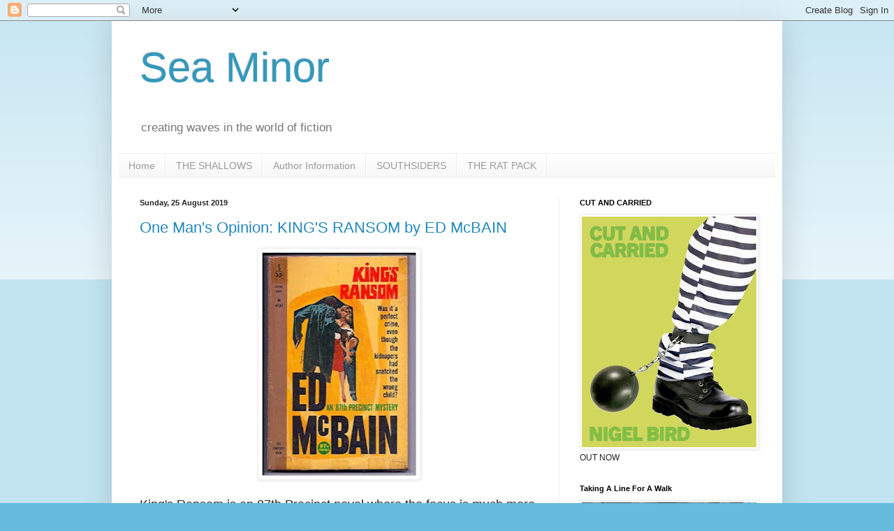

--- FILE ---
content_type: text/html; charset=UTF-8
request_url: https://nigelpbird.blogspot.com/b/stats?style=BLACK_TRANSPARENT&timeRange=ALL_TIME&token=APq4FmBE8NI7aDxPEvO-4DGomWMpwIIyF6SY1ZtLUGAGZXiCf7GYo1iThyukO2qfibPcg7quUmYd1qcQRjhusOtb6CK__lbygg
body_size: -94
content:
{"total":1114040,"sparklineOptions":{"backgroundColor":{"fillOpacity":0.1,"fill":"#000000"},"series":[{"areaOpacity":0.3,"color":"#202020"}]},"sparklineData":[[0,14],[1,5],[2,5],[3,18],[4,15],[5,9],[6,4],[7,6],[8,24],[9,15],[10,28],[11,12],[12,14],[13,18],[14,24],[15,35],[16,40],[17,40],[18,100],[19,48],[20,34],[21,14],[22,48],[23,18],[24,37],[25,34],[26,73],[27,58],[28,33],[29,45]],"nextTickMs":133333}